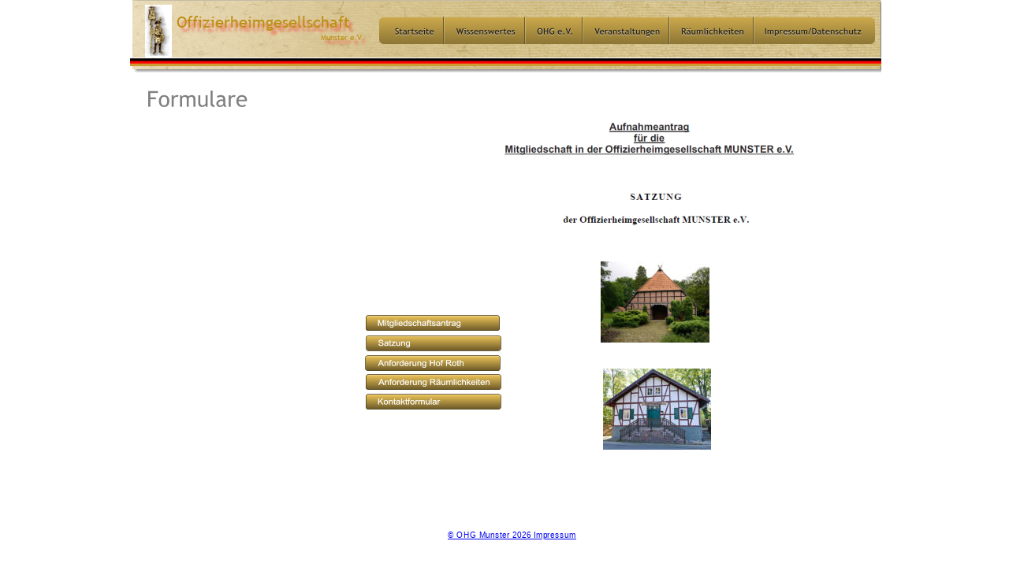

--- FILE ---
content_type: text/html
request_url: http://ohg-munster.de/ohg%20-%20formulare.htm
body_size: 2776
content:
<!DOCTYPE html>
<html lang="de">
<head>
 <meta charset="utf-8">
 <meta http-equiv="X-UA-Compatible" content="IE=EDGE">
 <meta name="Generator" content="Xara HTML filter v.10.0.8.5">
 <meta name="XAR Files" content="index_htm_files/xr_files.txt">
 <title>Formulare</title>
 <meta name="viewport" content="width=device-width, initial-scale=1">
 <link rel="preload" href="index_htm_files/xr_fonts.css?15702" as="style" onload="this.onload = null; this.rel = 'stylesheet'">
 <script>if(navigator.userAgent.indexOf('Android')!=-1){ document.write('<link rel="stylesheet" href="index_htm_files/xr_fontsrep.css?15702">');}</script> 
 <script>document.documentElement.className="xr_bgh10";</script>
 <link rel="stylesheet" href="index_htm_files/xr_main.css?15702">
 <link rel="preload" href="index_htm_files/custom_styles.css?15702" as="style" onload="this.onload = null; this.rel = 'stylesheet'">
 <link rel="preload" href="index_htm_files/xr_text.css?15702" as="style" onload="this.onload = null; this.rel = 'stylesheet'">
 <script src="index_htm_files/roe.js?15702"></script>
 <script async src="index_htm_files/replaceMobileFonts.js"></script>
 <style>
  #xr_xr {top:0px;}
 </style>
</head>
<body>
<div class="xr_ap" id="xr_xr" style="width: 955px; height: 700px; left:50%; margin-left: -478px; text-align: left; top:0px;">
 <script>var xr_xr=document.getElementById("xr_xr")</script>
<div id="xr_td" class="xr_td">
<div id="xr_xrc12" class="xr_ap xr_xri_ xr_xrc" style="width: 955px; height: 700px; overflow:hidden;">
 <img class="xr_ap" src="index_htm_files/13442.png" alt="" title="" style="left:457px;top:147px;width:415px;height:62px;"/>
 <img class="xr_ap" src="index_htm_files/13443.png" alt="" title="" style="left:499px;top:223px;width:333px;height:135px;"/>
<div class="xr_group">
 <img class="xr_ap" src="index_htm_files/12159.png" alt="" title="" style="left:1px;top:-6px;width:964px;height:103px;"/>
</div>
<div class="xr_group">
 <img class="xr_ap" src="index_htm_files/13393.png" alt="" title="" style="left:21px;top:6px;width:34px;height:67px;"/>
</div>
<div class="xr_group">
 <img class="xr_ap" src="index_htm_files/13394.png" alt="" title="" style="left:2px;top:73px;width:953px;height:11px;"/>
</div>
<div class="xr_group">
 <div class="xr_txt xr_s0" style="position: absolute; left:104px; top:683px; width:155px; height:10px;">
  <span class="xr_tc xr_s0" style="left: 293.46px; top: -9.56px; width: 171px;"><span class="xr_s0" style="width:155.48px;display:inline-block;transform-origin: 0% 0%;transform: scaleX(0.988);"><a href="impressum.htm" class="xr_atsh" onclick="return(xr_nn());" onmousemove="xr_mo(this,0)" >© OHG Munster 2026 Impressum</a></span></span>
 </div>
</div>
<div class="xr_group">
 <!--[if IE]>
 <img class="xr_ap" src="index_htm_files/8401.png" alt="Offizierheimgesellschaft  Munster e.V." title="" style="left:58px;top:10px;width:255px;height:57px;"/>
 <![endif]-->
 <!--[if !IE]>-->
 <div class="xr_txt xr_s1" style="position: absolute; left:61px; top:35px; width:239px; height:10px; text-shadow: 5px 5px 3px rgba(255,0,0,0.39);">
  <span class="xr_tl xr_s2" style="left: 0px; top: -22.53px;"><span class="xr_s3" style="">Offizierheimgesellschaft</span> </span>
  <span class="xr_tr xr_s4" style="left: 178.02px; top: 5.33px; width: 61px;">Munster e.V.</span>
 </div>
 <!--<![endif]-->
</div>
 <img class="xr_ap" src="index_htm_files/8452.png" alt="Formulare" title="" style="left:25px;top:115px;width:126px;height:21px;"/>
 <img class="xr_ap" src="index_htm_files/7469.jpg" alt="" title="" style="left:599px;top:332px;width:138px;height:103px;"/>
 <img class="xr_ap" id="photoreplaced" src="index_htm_files/9983.jpg" alt="" title="" style="left:602px;top:468px;width:137px;height:103px;"/>
 <a href="index_htm_files/OHG-Aufnahmeantrag_2019.pdf" target="_blank" rel="noopener" class="xr_atsh" onclick="return(xr_nn());">
  <img class="xr_ap" src="index_htm_files/8455.png" alt="Mitgliedschaftsantrag            Mitgliedschaftsantrag" title="" onmousemove="xr_mo(this,0,event)" style="left:300px;top:400px;width:172px;height:21px;"/>
  <img class="xr_ap xr_ro xr_ro0 xr_tt3" src="index_htm_files/8460.png" alt="Mitgliedschaftsantrag            Mitgliedschaftsantrag" title="" onmousemove="xr_mo(this,0)" style="left:300px;top:400px;width:172px;height:21px;"/>
 </a>
 <a href="index_htm_files/SATZUNG%20neu%20vom%2021.05.2014.pdf" target="_parent" class="xr_atsh" onclick="return(xr_nn());">
  <img class="xr_ap" src="index_htm_files/8456.png" alt="Satzung                                 Satzung" title="" onmousemove="xr_mo(this,0,event)" style="left:301px;top:425px;width:172px;height:21px;"/>
  <img class="xr_ap xr_ro xr_ro0 xr_tt3" src="index_htm_files/8461.png" alt="Satzung                                 Satzung" title="" onmousemove="xr_mo(this,0)" style="left:301px;top:425px;width:172px;height:21px;"/>
 </a>
 <a href="index_htm_files/Anforderung%20Hof%20Roth%202025.pdf" target="_blank" rel="noopener" class="xr_atsh" onclick="return(xr_nn());">
  <img class="xr_ap" src="index_htm_files/8457.png" alt="Anforderung Hof Roth           Anforderung Hof Roth" title="" onmousemove="xr_mo(this,0,event)" style="left:300px;top:451px;width:172px;height:21px;"/>
  <img class="xr_ap xr_ro xr_ro0 xr_tt3" src="index_htm_files/8462.png" alt="Anforderung Hof Roth           Anforderung Hof Roth" title="" onmousemove="xr_mo(this,0)" style="left:300px;top:451px;width:172px;height:21px;"/>
 </a>
 <a href="index_htm_files/Anforderung%20Kasino%202025.pdf" target="_blank" rel="noopener" class="xr_atsh" onclick="return(xr_nn());">
  <img class="xr_ap" src="index_htm_files/8458.png" alt="Anforderung Räumlichkeiten Anforderung Räumlichkeiten" title="" onmousemove="xr_mo(this,0,event)" style="left:301px;top:475px;width:172px;height:21px;"/>
  <img class="xr_ap xr_ro xr_ro0 xr_tt3" src="index_htm_files/8463.png" alt="Anforderung Räumlichkeiten Anforderung Räumlichkeiten" title="" onmousemove="xr_mo(this,0)" style="left:301px;top:475px;width:172px;height:21px;"/>
 </a>
 <a href="index_htm_files/Kontaktformular%202025.pdf" target="_blank" rel="noopener" class="xr_atsh" onclick="return(xr_nn());">
  <img class="xr_ap" src="index_htm_files/8459.png" alt="Kontaktformular                     Kontaktformular" title="" onmousemove="xr_mo(this,0,event)" style="left:300px;top:500px;width:173px;height:20px;"/>
  <img class="xr_ap xr_ro xr_ro0 xr_tt3" src="index_htm_files/8464.png" alt="Kontaktformular                     Kontaktformular" title="" onmousemove="xr_mo(this,0)" style="left:300px;top:500px;width:173px;height:20px;"/>
 </a>
 <div id="xr_xd0"></div>
</div>
<div class="xr_xpos" style="position:absolute; left: 318px; top: 21px; width:629px; height:35px;">
<div id="xr_nb49" class="xr_ar">
 <div class="xr_ar xr_nb0">
 <a href="index.htm" class="xr_atsh" onclick="return(xr_nn());">
  <img class="xr_ap" src="index_htm_files/8403.png" alt="Startseite Startseite" title="" onmousemove="xr_mo(this,0,event)" style="left:0px;top:0px;width:82px;height:35px;"/>
  <img class="xr_ap xr_ro xr_ro0 xr_tt3" src="index_htm_files/8418.png" alt="Startseite Startseite" title="" onmousemove="xr_mo(this,0)" style="left:0px;top:0px;width:82px;height:35px;"/>
 </a>
 </div>
 <div class="xr_ar xr_nb0">
 <a href="javascript:;" aria-haspopup="true" class="xr_atsh" onclick="return(xr_nn());">
  <img class="xr_ap" src="index_htm_files/8404.png" alt="Wissenswertes Wissenswertes" title="" style="left:81px;top:0px;width:104px;height:35px;"/>
  <img class="xr_ap xr_ro xr_ro0 xr_tt3" src="index_htm_files/8419.png" alt="Wissenswertes Wissenswertes" title="" onmousemove="xr_mo(this,0)" style="left:81px;top:0px;width:104px;height:35px;"/>
 </a>
  <div class="xr_nb2 xr_nb5 xr_smp81_-185" style="left:81px; top:35px; min-width:104px;">
  <ul class="xr_nb4">
   <li><a href="wissenswertes - grusswort.htm">Grußwort</a>
   </li>
   <li><div><div class="xr_nb6"></div></div>
   </li>
   <li><a href="wissenswertes - serviceteam.htm">Serviceteam</a>
   </li>
   <li><a href="wissenswertes - historie.htm">Historie</a>
   </li>
   <li><a href="wissenswertes - verhaltensregeln.htm">Verhaltensregeln</a>
   </li>
  </ul>
  </div>
 </div>
 <div class="xr_ar xr_nb0">
 <a href="javascript:;" aria-haspopup="true" class="xr_atsh" onclick="return(xr_nn());">
  <img class="xr_ap" src="index_htm_files/8405.png" alt="OHG e.V. OHG e.V." title="" style="left:183px;top:0px;width:75px;height:35px;"/>
  <img class="xr_ap xr_ro xr_ro0 xr_tt3" src="index_htm_files/8420.png" alt="OHG e.V. OHG e.V." title="" onmousemove="xr_mo(this,0)" style="left:183px;top:0px;width:75px;height:35px;"/>
 </a>
  <div class="xr_nb2 xr_nb5 xr_smp183_-258" style="left:183px; top:35px; min-width:75px;">
  <ul class="xr_nb4">
   <li><a href="ohg - vorstand.htm">Vorstand</a>
   </li>
   <li><a href="ohg - satzung.htm">Satzung</a>
   </li>
   <li><a href="ohg - heimordnung.htm">Heimordnung</a>
   </li>
   <li><a href="ohg - mitglied.htm">Mitgliedschaft</a>
   </li>
   <li><a href="ohg - formulare.htm">Formulare</a>
   </li>
  </ul>
  </div>
 </div>
 <div class="xr_ar xr_nb0">
 <a href="javascript:;" aria-haspopup="true" class="xr_atsh" onclick="return(xr_nn());">
  <img class="xr_ap" src="index_htm_files/8406.png" alt="Veranstaltungen Veranstaltungen" title="" style="left:256px;top:0px;width:113px;height:35px;"/>
  <img class="xr_ap xr_ro xr_ro0 xr_tt3" src="index_htm_files/8421.png" alt="Veranstaltungen Veranstaltungen" title="" onmousemove="xr_mo(this,0)" style="left:256px;top:0px;width:113px;height:35px;"/>
 </a>
  <div class="xr_nb2 xr_nb5 xr_smp256_-369" style="left:256px; top:35px; min-width:113px;">
  <ul class="xr_nb4">
   <li><a href="veranstaltungen 2024.htm" target="_blank" rel="noopener">Übersicht</a>
   </li>
   <li><a href="daemmerschoppen_gruen.htm" target="_blank" rel="noopener">Dämmerschoppen</a>
   </li>
   <li><a href="daemmerschoppen_gruen.htm" target="_blank" rel="noopener">Grünkohlwochen</a>
   </li>
   <li><a href="veranstaltungen fisch_ostern.htm">Fischwochen</a>
   </li>
   <li><a href="veranstaltungen fisch_ostern.htm" target="_blank" rel="noopener">Osterbrunch</a>
   </li>
   <li><a href="veranstaltungen jahres_offizier.htm" target="_blank" rel="noopener">Mitgliederversammlung</a>
   </li>
   <li><a href="veranstaltungen jahres_offizier.htm" target="_blank" rel="noopener">Begrüßung Offiziere</a>
   </li>
   <li><a href="veranstaltungen_spargel_bayer.htm" target="_blank" rel="noopener">Spargelwochen</a>
   </li>
   <li><a href="veranstaltungen_spargel_bayer.htm" target="_blank" rel="noopener">Bayrische Wochen</a>
   </li>
   <li><a href="veranstaltungen_gans_wild.htm" target="_blank" rel="noopener">Begrüßung Offiziere</a>
   </li>
   <li><a href="veranstaltungen_gans_wild.htm" target="_blank" rel="noopener">Wildwochen</a>
   </li>
   <li><a href="veranstaltungen advent.htm">Adventsbrunch</a>
   </li>
  </ul>
  </div>
 </div>
 <div class="xr_ar xr_nb0">
 <a href="javascript:;" aria-haspopup="true" class="xr_atsh" onclick="return(xr_nn());">
  <img class="xr_ap" src="index_htm_files/8407.png" alt="Räumlichkeiten Räumlichkeiten" title="" style="left:367px;top:0px;width:108px;height:35px;"/>
  <img class="xr_ap xr_ro xr_ro0 xr_tt3" src="index_htm_files/8422.png" alt="Räumlichkeiten Räumlichkeiten" title="" onmousemove="xr_mo(this,0)" style="left:367px;top:0px;width:108px;height:35px;"/>
 </a>
  <div class="xr_nb2 xr_nb5 xr_smp367_-475" style="left:367px; top:35px; min-width:108px;">
  <ul class="xr_nb4">
   <li><a href="gastronomie.htm" target="_blank" rel="noopener">Kasino im Überblick</a>
   </li>
   <li><a href="gastronomie roth.htm">Hof Roth</a>
   </li>
   <li><a href="gastronomie pulverschuppen.htm" target="_blank" rel="noopener">Pulverschuppen</a>
   </li>
   <li><a href="gastronomie  munsterzimmer.htm" target="_blank" rel="noopener">Munster-Zimmer</a>
   </li>
   <li><a href="gastronomie foyer.htm" target="_blank" rel="noopener">Foyer</a>
   </li>
   <li><a href="gastronomie saal.htm" target="_blank" rel="noopener">Saal</a>
   </li>
   <li><a href="gastronomie bar.htm">Bar</a>
   </li>
   <li><a href="gastronomie hannover.htm" target="_blank" rel="noopener">Hannoverzimmer</a>
   </li>
   <li><a href="gastronomie heidezimmer.htm" target="_blank" rel="noopener">Heidezimmer</a>
   </li>
   <li><a href="gastronomie kamin.htm" target="_blank" rel="noopener">Kaminzimmer</a>
   </li>
   <li><a href="gastronomie dragonerstube.htm" target="_blank" rel="noopener">Dragoner Stube</a>
   </li>
   <li><a href="gastronomie jagdzimmer.htm" target="_blank" rel="noopener">Jagdzimmer</a>
   </li>
   <li><a href="gastronomie reiter.htm" target="_blank" rel="noopener">Reiterzimmer</a>
   </li>
   <li><a href="gastronomie atrium.htm" target="_blank" rel="noopener">Atrium</a>
   </li>
  </ul>
  </div>
 </div>
 <div class="xr_ar xr_nb0">
 <a href="javascript:;" aria-haspopup="true" class="xr_atsh" onclick="return(xr_nn());">
  <img class="xr_ap" src="index_htm_files/8408.png" alt="Impressum/Datenschutz Impressum/Datenschutz" title="" style="left:473px;top:0px;width:156px;height:35px;"/>
  <img class="xr_ap xr_ro xr_ro0 xr_tt3" src="index_htm_files/8423.png" alt="Impressum/Datenschutz Impressum/Datenschutz" title="" onmousemove="xr_mo(this,0)" style="left:473px;top:0px;width:156px;height:35px;"/>
 </a>
  <div class="xr_nb2 xr_nb5 xr_smp473_-629" style="left:473px; top:35px; min-width:156px;">
  <ul class="xr_nb4">
   <li><a href="index_htm_files/Datenschutzerklaerung 20180911.pdf" target="_blank" rel="noopener">Datenschutzerklärung</a>
   </li>
   <li><a href="impressum.htm">Impressum</a>
   </li>
  </ul>
  </div>
 </div>
</div>
</div>
</div>
</div>
<!--[if lt IE 7]><script src="index_htm_files/png.js"></script><![endif]-->
<!--[if IE]><script>xr_aeh()</script><![endif]--><!--[if !IE]>--><script>xr_htm();repMobFonts();window.addEventListener('load', xr_aeh, false);</script><!--<![endif]-->
</body>
</html>

--- FILE ---
content_type: text/css
request_url: http://ohg-munster.de/index_htm_files/xr_fonts.css?15702
body_size: 189
content:
@font-face {font-family: 'Trebuchet MS';font-weight:normal;font-style:normal;src: url("xara_font_2.woff?15702") format("woff"), local('Trebuchet MS');}
@font-face {font-family: 'xr8_Trebuchet MS1';font-weight:bold;font-style:normal;src: url("xara_font_3.woff?15702") format("woff"), local('xr8_Trebuchet MS1');}
@font-face {font-family: 'xr8_Trebuchet MS1';font-weight:bold;font-style:normal;src: url("xara_font_4.woff?15702") format("woff"), local('xr8_Trebuchet MS1');}
@font-face {font-family: 'Verdana_xr';font-weight:normal;font-style:normal;src: url("xara_font_5.woff?15702") format("woff"), local('Verdana_xr');}


--- FILE ---
content_type: text/css
request_url: http://ohg-munster.de/index_htm_files/xr_text.css?15702
body_size: 465
content:
/* Text styles */
.xr_s0 {font-family:Arial;font-weight:normal;font-style:normal;font-size:10.56px;text-decoration:none;font-feature-settings:'kern','liga' 0,'clig' 0,'calt' 0,'titl' 0,'salt' 0,'swsh' 0,'cswh' 0;text-transform: none;color:#000000;background-color:Transparent;-webkit-text-stroke: 0px black;letter-spacing:0em;}
.xr_s1 {font-family:'Trebuchet MS';font-weight:normal;font-style:normal;font-size:21.33px;text-decoration:none;font-feature-settings:'kern' 0,'liga' 0,'clig' 0,'calt' 0,'titl' 0,'salt' 0,'swsh' 0,'cswh' 0;text-transform: none;color:#BD8F14;background-color:Transparent;-webkit-text-stroke: 0px black;letter-spacing:0em;}
.xr_s2 {font-family:'Trebuchet MS';font-weight:normal;font-style:normal;font-size:24px;text-decoration:none;font-feature-settings:'kern' 0,'liga' 0,'clig' 0,'calt' 0,'titl' 0,'salt' 0,'swsh' 0,'cswh' 0;text-transform: none;color:#BD8F14;background-color:Transparent;-webkit-text-stroke: 0px black;letter-spacing:0em;}
.xr_s3 {font-family:'Trebuchet MS';font-weight:normal;font-style:normal;font-size:20px;text-decoration:none;font-feature-settings:'kern' 0,'liga' 0,'clig' 0,'calt' 0,'titl' 0,'salt' 0,'swsh' 0,'cswh' 0;text-transform: none;color:#BD8F14;background-color:Transparent;-webkit-text-stroke: 0px black;letter-spacing:0em;}
.xr_s4 {font-family:'Trebuchet MS';font-weight:normal;font-style:normal;font-size:10px;text-decoration:none;font-feature-settings:'kern' 0,'liga' 0,'clig' 0,'calt' 0,'titl' 0,'salt' 0,'swsh' 0,'cswh' 0;text-transform: none;color:#BD8F14;background-color:Transparent;-webkit-text-stroke: 0px black;letter-spacing:0em;}
.xr_s5 {font-family:'xr8_Trebuchet MS1';font-weight:bold;font-style:normal;font-size:32px;text-decoration:none;font-feature-settings:'kern','liga' 0,'clig' 0,'calt' 0,'titl' 0,'salt' 0,'swsh' 0,'cswh' 0;text-transform: none;color:#4C4C4C;background-color:Transparent;-webkit-text-stroke: 0px black;letter-spacing:0em;}
.xr_s6 {font-size:21.33px;text-decoration:none;font-feature-settings:'kern','liga' 0,'clig' 0,'calt' 0,'titl' 0,'salt' 0,'swsh' 0,'cswh' 0;text-transform: none;color:#000000;background-color:Transparent;-webkit-text-stroke: 0px black;letter-spacing:0em;}
.xr_s7 {font-family:'Trebuchet MS';font-weight:normal;font-style:normal;font-size:18px;text-decoration:none;font-feature-settings:'kern','liga' 0,'clig' 0,'calt' 0,'titl' 0,'salt' 0,'swsh' 0,'cswh' 0;text-transform: none;color:#000000;background-color:Transparent;-webkit-text-stroke: 0px black;letter-spacing:0em;}
.xr_s8 {font-family:'Trebuchet MS';font-weight:normal;font-style:normal;font-size:14px;text-decoration:none;font-feature-settings:'kern','liga' 0,'clig' 0,'calt' 0,'titl' 0,'salt' 0,'swsh' 0,'cswh' 0;text-transform: none;color:#000000;background-color:Transparent;-webkit-text-stroke: 0px black;letter-spacing:0em;}
.xr_s9 {font-family:'Verdana_xr';font-weight:normal;font-style:normal;font-size:14px;text-decoration:none;font-feature-settings:'kern','liga' 0,'clig' 0,'calt' 0,'titl' 0,'salt' 0,'swsh' 0,'cswh' 0;text-transform: none;color:#000000;background-color:Transparent;-webkit-text-stroke: 0px black;letter-spacing:0em;}
.xr_s10 {font-family:'Trebuchet MS';font-weight:normal;font-style:normal;font-size:21.33px;text-decoration:none;font-feature-settings:'kern','liga' 0,'clig' 0,'calt' 0,'titl' 0,'salt' 0,'swsh' 0,'cswh' 0;text-transform: none;color:#000000;background-color:Transparent;-webkit-text-stroke: 0px black;letter-spacing:0em;}
.xr_s11 {font-family:'xr8_Trebuchet MS1';font-weight:bold;font-style:normal;font-size:18px;text-decoration:none;font-feature-settings:'kern','liga' 0,'clig' 0,'calt' 0,'titl' 0,'salt' 0,'swsh' 0,'cswh' 0;text-transform: none;color:#000000;background-color:Transparent;-webkit-text-stroke: 0px black;letter-spacing:0em;}
.xr_s12 {font-family:'xr8_Trebuchet MS1';font-weight:bold;font-style:normal;font-size:16px;text-decoration:none;font-feature-settings:'kern','liga' 0,'clig' 0,'calt' 0,'titl' 0,'salt' 0,'swsh' 0,'cswh' 0;text-transform: none;color:#000000;background-color:Transparent;-webkit-text-stroke: 0px black;letter-spacing:0em;}
.xr_s13 {font-family:'xr8_Trebuchet MS1';font-weight:bold;font-style:normal;font-size:14px;text-decoration:none;font-feature-settings:'kern','liga' 0,'clig' 0,'calt' 0,'titl' 0,'salt' 0,'swsh' 0,'cswh' 0;text-transform: none;color:#000000;background-color:Transparent;-webkit-text-stroke: 0px black;letter-spacing:0em;}
.xr_s14 {font-family:'xr8_Trebuchet MS1';font-weight:bold;font-style:normal;font-size:14px;text-decoration:none;font-feature-settings:'kern','liga' 0,'clig' 0,'calt' 0,'titl' 0,'salt' 0,'swsh' 0,'cswh' 0;text-transform: none;color:#000000;background-color:Transparent;-webkit-text-stroke: 0px black;letter-spacing:0em;}
.xr_s15 {font-family:'Trebuchet MS';font-weight:normal;font-style:normal;font-size:21.33px;text-decoration:none;font-feature-settings:'kern','liga' 0,'clig' 0,'calt' 0,'titl' 0,'salt' 0,'swsh' 0,'cswh' 0;text-transform: none;background-color:Transparent;-webkit-text-stroke: 0px black;letter-spacing:0em;}
.xr_s16 {font-family:'Trebuchet MS';font-weight:normal;font-style:normal;font-size:13.29px;text-decoration:none;font-feature-settings:'kern','liga' 0,'clig' 0,'calt' 0,'titl' 0,'salt' 0,'swsh' 0,'cswh' 0;text-transform: none;background-color:Transparent;-webkit-text-stroke: 0px black;letter-spacing:0em;}
.xr_s17 {font-family:'Trebuchet MS';font-weight:normal;font-style:normal;font-size:13.29px;text-decoration:none;font-feature-settings:'kern','liga' 0,'clig' 0,'calt' 0,'titl' 0,'salt' 0,'swsh' 0,'cswh' 0;text-transform: none;color:#000000;background-color:Transparent;-webkit-text-stroke: 0px black;letter-spacing:0em;}
.xr_s18 {font-family:'xr8_Trebuchet MS1';font-weight:bold;font-style:normal;font-size:13.29px;text-decoration:none;font-feature-settings:'kern','liga' 0,'clig' 0,'calt' 0,'titl' 0,'salt' 0,'swsh' 0,'cswh' 0;text-transform: none;color:#000000;background-color:Transparent;-webkit-text-stroke: 0px black;letter-spacing:0em;}
.xr_s19 {font-family:'xr8_Trebuchet MS1';font-weight:bold;font-style:normal;font-size:13px;text-decoration:none;font-feature-settings:'kern','liga' 0,'clig' 0,'calt' 0,'titl' 0,'salt' 0,'swsh' 0,'cswh' 0;text-transform: none;color:#000000;background-color:Transparent;-webkit-text-stroke: 0px black;letter-spacing:0em;}
.xr_s20 {font-family:'Trebuchet MS';font-weight:normal;font-style:normal;font-size:13px;text-decoration:none;font-feature-settings:'kern','liga' 0,'clig' 0,'calt' 0,'titl' 0,'salt' 0,'swsh' 0,'cswh' 0;text-transform: none;color:#000000;background-color:Transparent;-webkit-text-stroke: 0px black;letter-spacing:0em;}


--- FILE ---
content_type: text/css
request_url: http://ohg-munster.de/index_htm_files/xr_main.css?15702
body_size: 2658
content:
/* Site settings */
body {background-color:#ffffff;margin:0px;font-family:Arial,sans-serif;font-size:13px;font-weight:normal;font-style:normal;text-decoration:none;text-rendering:optimizeLegibility;font-feature-settings:'kern', 'liga' 0, 'clig' 0, 'calt' 0;color:#000000;letter-spacing:0em;-webkit-print-color-adjust:exact;}
a {text-decoration:underline;}
a:link {color:#0000EE; cursor:pointer;}
a:visited {color:#561A8B;}
a:hover {color:#0000EE;}
a * {color:#0000EE;text-decoration:underline;}
sup {font-size:0.5em; vertical-align: 0.66em;}
sub {font-size:0.5em; vertical-align: -0.1em;}
.xr_tl {position: absolute; white-space: pre; unicode-bidi:bidi-override;}
.xr_tr {position: absolute; white-space: pre; unicode-bidi:bidi-override; text-align:right;}
.xr_tc {position: absolute; white-space: pre; unicode-bidi:bidi-override; text-align:center;}
.xr_tj {position: absolute; unicode-bidi:bidi-override; text-align:justify;}
.xr_tb {position: absolute; unicode-bidi:bidi-override;}
.xr_e1 {display: inline-block; border:none; white-space:normal;}
.xr_e2 {position: absolute; display: block; border:none;}
.xr_ap {position: absolute; border:none; pointer-events:visible;}
.xr_apq {position: absolute; border:none; pointer-events:none;}
.xr_noreset {pointer-events:visible;}
.xr_ar {position: absolute; display:block; pointer-events:visible;}
.xr_strb {z-index: 1;}
.xr_strb .mxs-arrow, .xr_strb .mxs-navigation {visibility: hidden;}
.xr_strf {z-index: 3;}
.xr_xrc, .xr_xri_, .xr_sxri, .xr_xpos {z-index: 2;}
.xr_ro, .xr_rd, .xr_rs {z-index: 3;}
.xr_tu {unicode-bidi:bidi-override;margin-top:0px;margin-bottom:0px;}
.xr_pgh {cursor:pointer;}
.xr_pgh1 {opacity: 0;}
.xr_pgh0 {opacity: 1;}
.xr_pgh:hover .xr_pgh1 {opacity: 1 !important;}
.xr_pgh:hover .xr_pgh0 {opacity: 0 !important;}

.xr_tt0 {transition: all 0s;}
.xr_tt1 {transition: all 0.1s; transition-timing-function: ease-in;}
.xr_tt2 {transition: all 0.25s; transition-timing-function: ease-in;}
.xr_tt3 {transition: all 0.5s; transition-timing-function: ease-in;}
.xr_tt4 {transition: all 1s; transition-timing-function: ease-in;}
.xr_tt5 {transition: all 2s; transition-timing-function: ease-in;}
a:hover .xr_ro, a:active .xr_rd, .xr_nb0:hover .xr_ro{visibility:visible;opacity: 1;transform: none;}

a:active .xr_ro {opacity:0;}
.xr_ro, .xr_rd {visibility:hidden;opacity:0;}
.xr_ro0, .xr_rd0, a:active .xr_ro0 {opacity:0;}
.xr_ro1, .xr_rd1, a:active .xr_ro1 {transform:translate3d(0,-20%,0);}
.xr_ro2, .xr_rd2, a:active .xr_ro2 {transform:translate3d(20%,0,0);}
.xr_ro3, .xr_rd3, a:active .xr_ro3 {transform-origin:top; transform:scale3d(1,0.3,1);}
.xr_ro4, .xr_rd4, a:active .xr_ro4 {transform-origin:left; transform:scale3d(0.3,1,1);}
.xr_ro5, .xr_rd5, a:active .xr_ro5 {transform:rotate3d(1,0,0,180deg); -ms-transform: rotateX(180deg);}
.xr_ro6, .xr_rd6, a:active .xr_ro6 {transform:rotate3d(0,1,0,180deg); -ms-transform: rotateY(180deg);}
.xr_ro7, .xr_rd7, a:active .xr_ro7 {transform:rotate3d(0,0,1,180deg);}
.xr_ro8, .xr_rd8, a:active .xr_ro8 {transform:scale3d(0.3,0.3,1);}
.xr_ro9, .xr_rd9, a:active .xr_ro9 {transform:skew(-30deg,0) translate3d(10%,0,0);}
.xr_ro10, .xr_rd10, a:active .xr_ro10 {transform-origin:50% 500%; transform:rotate3d(0,0,1,10deg);}
.xr_ro11, .xr_rd11, a:active .xr_ro11 {transform:translate3d(0,-50%,0) scale3d(0.3,0.3,1);}
.xr_ro12, .xr_rd12, a:active .xr_ro12 {transform:translate3d(0,20%,0);}
.xr_ro13, .xr_rd13, a:active .xr_ro13 {transform:translate3d(-20%,0,0);}
.xr_stickie {z-index: 90;}
.xr_nb0 {touch-action: none;}
.xr_nb0:hover > .xr_nb2, .xr_nb1:hover > .xr_nb2 {visibility: visible; opacity: 1 !important; transform: none !important;}
.xr_nb2 {white-space: nowrap; padding:0px; margin:0px; visibility: hidden; position: absolute; z-index:101;}
.xr_nb2 li {display:block;}
.xr_nb2 li a {display:block; text-decoration:none;}
.xr_nb4 {display:block; padding:0px; margin:0px;}
.xr_nb6 {width:100%; height:2px;}
.xr_nb1 {position: relative;}
.xr_nb1:after {content: ''; position: absolute; top: 50%; right: .5em; height: 0px; width: 0px; border: 5px solid transparent; margin-top: -5px; margin-right: -3px; border-color: transparent; border-left-color: inherit;}
.xr_apb {display:block; position:absolute;}
.xr_c_Text {color:#000000;}
.xr_c_Light_Text {color:#FFFFFF;}
.xr_c_Theme_Color_1 {color:#8D7535;}
.xr_c_Theme_Color_2 {color:#5A4815;}
.xr_c_Theme_Color_3 {color:#F5F5F1;}
.xr_c_Panel_Color {color:#ECE7D1;}
.xr_c_Theme_Color_2_a {color:#489CD6;}
.xr_c_Theme_Color_3_a {color:#DF9E1F;}
.xr_c_Theme_Color_1_a {color:#2FA4E7;}
.xr_c_Contrasting_Text {color:#FFFFFF;}
.xr_c_T1_Darker {color:#175273;}
.xr_c_T1_Dark {color:#2487BF;}
#xr_nb5 {font-family:Arial; font-size:10px;}
#xr_nb5 li:hover > a {background-color:#8D7535; color:#FFFFFF;}
#xr_nb5 li a {color:#FFFFFF; background-color:#A67218; padding:2px; padding-right:20px;}
#xr_nb5 li > div {background-color:#A67218; padding:2px;}
#xr_nb5 .xr_nb6 {background-color:#FFFFFF;}
#xr_nb5 li {border-color:#FFFFFF;}
#xr_nb5 li:hover {border-color:#FFFFFF;}
#xr_nb5 ul {border: solid 0px #CCAA6F; background-color:#A67218;}
#xr_nb5 .xr_nb2 {transition: visibility 300ms;}
#xr_nb7 {font-family:Arial; font-size:11px;}
#xr_nb7 li:hover > a {background-color:#666666; color:#FFFFFF;}
#xr_nb7 li a {color:#000000; background-color:#B2B2B2; padding:2px; padding-right:20px;}
#xr_nb7 li > div {background-color:#B2B2B2; padding:2px;}
#xr_nb7 .xr_nb6 {background-color:#000000;}
#xr_nb7 li {border-color:#000000;}
#xr_nb7 li:hover {border-color:#FFFFFF;}
#xr_nb7 ul {border: solid 0px #000000; background-color:#B2B2B2;}
#xr_nb7 .xr_nb2 {transition: visibility 300ms;}
#xr_nb13 {font-family:Arial; font-size:10px;}
#xr_nb13 li:hover > a {background-color:#8D7535; color:#FFFFFF;}
#xr_nb13 li a {color:#FFFFFF; background-color:#A67218; padding:2px; padding-right:20px;}
#xr_nb13 li > div {background-color:#A67218; padding:2px;}
#xr_nb13 .xr_nb6 {background-color:#FFFFFF;}
#xr_nb13 li {border-color:#FFFFFF;}
#xr_nb13 li:hover {border-color:#FFFFFF;}
#xr_nb13 ul {border: solid 0px #CCAA6F; background-color:#A67218;}
#xr_nb13 .xr_nb2 {transition: visibility 300ms;}
#xr_nb17 {font-family:Arial; font-size:10px;}
#xr_nb17 li:hover > a {background-color:#8D7535; color:#FFFFFF;}
#xr_nb17 li a {color:#FFFFFF; background-color:#A67218; padding:2px; padding-right:20px;}
#xr_nb17 li > div {background-color:#A67218; padding:2px;}
#xr_nb17 .xr_nb6 {background-color:#FFFFFF;}
#xr_nb17 li {border-color:#FFFFFF;}
#xr_nb17 li:hover {border-color:#FFFFFF;}
#xr_nb17 ul {border: solid 0px #CCAA6F; background-color:#A67218;}
#xr_nb17 .xr_nb2 {transition: visibility 300ms;}
#xr_nb21 {font-family:Arial; font-size:10px;}
#xr_nb21 li:hover > a {background-color:#8D7535; color:#FFFFFF;}
#xr_nb21 li a {color:#FFFFFF; background-color:#A67218; padding:2px; padding-right:20px;}
#xr_nb21 li > div {background-color:#A67218; padding:2px;}
#xr_nb21 .xr_nb6 {background-color:#FFFFFF;}
#xr_nb21 li {border-color:#FFFFFF;}
#xr_nb21 li:hover {border-color:#FFFFFF;}
#xr_nb21 ul {border: solid 0px #CCAA6F; background-color:#A67218;}
#xr_nb21 .xr_nb2 {transition: visibility 300ms;}
#xr_nb25 {font-family:Arial; font-size:10px;}
#xr_nb25 li:hover > a {background-color:#8D7535; color:#FFFFFF;}
#xr_nb25 li a {color:#FFFFFF; background-color:#A67218; padding:2px; padding-right:20px;}
#xr_nb25 li > div {background-color:#A67218; padding:2px;}
#xr_nb25 .xr_nb6 {background-color:#FFFFFF;}
#xr_nb25 li {border-color:#FFFFFF;}
#xr_nb25 li:hover {border-color:#FFFFFF;}
#xr_nb25 ul {border: solid 0px #CCAA6F; background-color:#A67218;}
#xr_nb25 .xr_nb2 {transition: visibility 300ms;}
#xr_nb29 {font-family:Arial; font-size:10px;}
#xr_nb29 li:hover > a {background-color:#8D7535; color:#FFFFFF;}
#xr_nb29 li a {color:#FFFFFF; background-color:#A67218; padding:2px; padding-right:20px;}
#xr_nb29 li > div {background-color:#A67218; padding:2px;}
#xr_nb29 .xr_nb6 {background-color:#FFFFFF;}
#xr_nb29 li {border-color:#FFFFFF;}
#xr_nb29 li:hover {border-color:#FFFFFF;}
#xr_nb29 ul {border: solid 0px #CCAA6F; background-color:#A67218;}
#xr_nb29 .xr_nb2 {transition: visibility 300ms;}
#xr_nb33 {font-family:Arial; font-size:10px;}
#xr_nb33 li:hover > a {background-color:#8D7535; color:#FFFFFF;}
#xr_nb33 li a {color:#FFFFFF; background-color:#A67218; padding:2px; padding-right:20px;}
#xr_nb33 li > div {background-color:#A67218; padding:2px;}
#xr_nb33 .xr_nb6 {background-color:#FFFFFF;}
#xr_nb33 li {border-color:#FFFFFF;}
#xr_nb33 li:hover {border-color:#FFFFFF;}
#xr_nb33 ul {border: solid 0px #CCAA6F; background-color:#A67218;}
#xr_nb33 .xr_nb2 {transition: visibility 300ms;}
#xr_nb37 {font-family:Arial; font-size:10px;}
#xr_nb37 li:hover > a {background-color:#8D7535; color:#FFFFFF;}
#xr_nb37 li a {color:#FFFFFF; background-color:#A67218; padding:2px; padding-right:20px;}
#xr_nb37 li > div {background-color:#A67218; padding:2px;}
#xr_nb37 .xr_nb6 {background-color:#FFFFFF;}
#xr_nb37 li {border-color:#FFFFFF;}
#xr_nb37 li:hover {border-color:#FFFFFF;}
#xr_nb37 ul {border: solid 0px #CCAA6F; background-color:#A67218;}
#xr_nb37 .xr_nb2 {transition: visibility 300ms;}
#xr_nb41 {font-family:Arial; font-size:10px;}
#xr_nb41 li:hover > a {background-color:#8D7535; color:#FFFFFF;}
#xr_nb41 li a {color:#FFFFFF; background-color:#A67218; padding:2px; padding-right:20px;}
#xr_nb41 li > div {background-color:#A67218; padding:2px;}
#xr_nb41 .xr_nb6 {background-color:#FFFFFF;}
#xr_nb41 li {border-color:#FFFFFF;}
#xr_nb41 li:hover {border-color:#FFFFFF;}
#xr_nb41 ul {border: solid 0px #CCAA6F; background-color:#A67218;}
#xr_nb41 .xr_nb2 {transition: visibility 300ms;}
#xr_nb45 {font-family:Arial; font-size:10px;}
#xr_nb45 li:hover > a {background-color:#8D7535; color:#FFFFFF;}
#xr_nb45 li a {color:#FFFFFF; background-color:#A67218; padding:2px; padding-right:20px;}
#xr_nb45 li > div {background-color:#A67218; padding:2px;}
#xr_nb45 .xr_nb6 {background-color:#FFFFFF;}
#xr_nb45 li {border-color:#FFFFFF;}
#xr_nb45 li:hover {border-color:#FFFFFF;}
#xr_nb45 ul {border: solid 0px #CCAA6F; background-color:#A67218;}
#xr_nb45 .xr_nb2 {transition: visibility 300ms;}
#xr_nb49 {font-family:Arial; font-size:10px;}
#xr_nb49 li:hover > a {background-color:#8D7535; color:#FFFFFF;}
#xr_nb49 li a {color:#FFFFFF; background-color:#A67218; padding:2px; padding-right:20px;}
#xr_nb49 li > div {background-color:#A67218; padding:2px;}
#xr_nb49 .xr_nb6 {background-color:#FFFFFF;}
#xr_nb49 li {border-color:#FFFFFF;}
#xr_nb49 li:hover {border-color:#FFFFFF;}
#xr_nb49 ul {border: solid 0px #CCAA6F; background-color:#A67218;}
#xr_nb49 .xr_nb2 {transition: visibility 300ms;}
#xr_nb53 {font-family:Arial; font-size:10px;}
#xr_nb53 li:hover > a {background-color:#8D7535; color:#FFFFFF;}
#xr_nb53 li a {color:#FFFFFF; background-color:#A67218; padding:2px; padding-right:20px;}
#xr_nb53 li > div {background-color:#A67218; padding:2px;}
#xr_nb53 .xr_nb6 {background-color:#FFFFFF;}
#xr_nb53 li {border-color:#FFFFFF;}
#xr_nb53 li:hover {border-color:#FFFFFF;}
#xr_nb53 ul {border: solid 0px #CCAA6F; background-color:#A67218;}
#xr_nb53 .xr_nb2 {transition: visibility 300ms;}
#xr_nb57 {font-family:Arial; font-size:10px;}
#xr_nb57 li:hover > a {background-color:#8D7535; color:#FFFFFF;}
#xr_nb57 li a {color:#FFFFFF; background-color:#A67218; padding:2px; padding-right:20px;}
#xr_nb57 li > div {background-color:#A67218; padding:2px;}
#xr_nb57 .xr_nb6 {background-color:#FFFFFF;}
#xr_nb57 li {border-color:#FFFFFF;}
#xr_nb57 li:hover {border-color:#FFFFFF;}
#xr_nb57 ul {border: solid 0px #CCAA6F; background-color:#A67218;}
#xr_nb57 .xr_nb2 {transition: visibility 300ms;}
#xr_nb61 {font-family:Arial; font-size:10px;}
#xr_nb61 li:hover > a {background-color:#8D7535; color:#FFFFFF;}
#xr_nb61 li a {color:#FFFFFF; background-color:#A67218; padding:2px; padding-right:20px;}
#xr_nb61 li > div {background-color:#A67218; padding:2px;}
#xr_nb61 .xr_nb6 {background-color:#FFFFFF;}
#xr_nb61 li {border-color:#FFFFFF;}
#xr_nb61 li:hover {border-color:#FFFFFF;}
#xr_nb61 ul {border: solid 0px #CCAA6F; background-color:#A67218;}
#xr_nb61 .xr_nb2 {transition: visibility 300ms;}
#xr_nb65 {font-family:Arial; font-size:10px;}
#xr_nb65 li:hover > a {background-color:#8D7535; color:#FFFFFF;}
#xr_nb65 li a {color:#FFFFFF; background-color:#A67218; padding:2px; padding-right:20px;}
#xr_nb65 li > div {background-color:#A67218; padding:2px;}
#xr_nb65 .xr_nb6 {background-color:#FFFFFF;}
#xr_nb65 li {border-color:#FFFFFF;}
#xr_nb65 li:hover {border-color:#FFFFFF;}
#xr_nb65 ul {border: solid 0px #CCAA6F; background-color:#A67218;}
#xr_nb65 .xr_nb2 {transition: visibility 300ms;}
#xr_nb69 {font-family:Arial; font-size:10px;}
#xr_nb69 li:hover > a {background-color:#8D7535; color:#FFFFFF;}
#xr_nb69 li a {color:#FFFFFF; background-color:#A67218; padding:2px; padding-right:20px;}
#xr_nb69 li > div {background-color:#A67218; padding:2px;}
#xr_nb69 .xr_nb6 {background-color:#FFFFFF;}
#xr_nb69 li {border-color:#FFFFFF;}
#xr_nb69 li:hover {border-color:#FFFFFF;}
#xr_nb69 ul {border: solid 0px #CCAA6F; background-color:#A67218;}
#xr_nb69 .xr_nb2 {transition: visibility 300ms;}
#xr_nb73 {font-family:Arial; font-size:10px;}
#xr_nb73 li:hover > a {background-color:#8D7535; color:#FFFFFF;}
#xr_nb73 li a {color:#FFFFFF; background-color:#A67218; padding:2px; padding-right:20px;}
#xr_nb73 li > div {background-color:#A67218; padding:2px;}
#xr_nb73 .xr_nb6 {background-color:#FFFFFF;}
#xr_nb73 li {border-color:#FFFFFF;}
#xr_nb73 li:hover {border-color:#FFFFFF;}
#xr_nb73 ul {border: solid 0px #CCAA6F; background-color:#A67218;}
#xr_nb73 .xr_nb2 {transition: visibility 300ms;}
#xr_nb77 {font-family:Arial; font-size:10px;}
#xr_nb77 li:hover > a {background-color:#8D7535; color:#FFFFFF;}
#xr_nb77 li a {color:#FFFFFF; background-color:#A67218; padding:2px; padding-right:20px;}
#xr_nb77 li > div {background-color:#A67218; padding:2px;}
#xr_nb77 .xr_nb6 {background-color:#FFFFFF;}
#xr_nb77 li {border-color:#FFFFFF;}
#xr_nb77 li:hover {border-color:#FFFFFF;}
#xr_nb77 ul {border: solid 0px #CCAA6F; background-color:#A67218;}
#xr_nb77 .xr_nb2 {transition: visibility 300ms;}
#xr_nb81 {font-family:Arial; font-size:10px;}
#xr_nb81 li:hover > a {background-color:#8D7535; color:#FFFFFF;}
#xr_nb81 li a {color:#FFFFFF; background-color:#A67218; padding:2px; padding-right:20px;}
#xr_nb81 li > div {background-color:#A67218; padding:2px;}
#xr_nb81 .xr_nb6 {background-color:#FFFFFF;}
#xr_nb81 li {border-color:#FFFFFF;}
#xr_nb81 li:hover {border-color:#FFFFFF;}
#xr_nb81 ul {border: solid 0px #CCAA6F; background-color:#A67218;}
#xr_nb81 .xr_nb2 {transition: visibility 300ms;}
#xr_nb85 {font-family:Arial; font-size:10px;}
#xr_nb85 li:hover > a {background-color:#8D7535; color:#FFFFFF;}
#xr_nb85 li a {color:#FFFFFF; background-color:#A67218; padding:2px; padding-right:20px;}
#xr_nb85 li > div {background-color:#A67218; padding:2px;}
#xr_nb85 .xr_nb6 {background-color:#FFFFFF;}
#xr_nb85 li {border-color:#FFFFFF;}
#xr_nb85 li:hover {border-color:#FFFFFF;}
#xr_nb85 ul {border: solid 0px #CCAA6F; background-color:#A67218;}
#xr_nb85 .xr_nb2 {transition: visibility 300ms;}
#xr_nb89 {font-family:Arial; font-size:10px;}
#xr_nb89 li:hover > a {background-color:#8D7535; color:#FFFFFF;}
#xr_nb89 li a {color:#FFFFFF; background-color:#A67218; padding:2px; padding-right:20px;}
#xr_nb89 li > div {background-color:#A67218; padding:2px;}
#xr_nb89 .xr_nb6 {background-color:#FFFFFF;}
#xr_nb89 li {border-color:#FFFFFF;}
#xr_nb89 li:hover {border-color:#FFFFFF;}
#xr_nb89 ul {border: solid 0px #CCAA6F; background-color:#A67218;}
#xr_nb89 .xr_nb2 {transition: visibility 300ms;}
#xr_nb93 {font-family:Arial; font-size:10px;}
#xr_nb93 li:hover > a {background-color:#8D7535; color:#FFFFFF;}
#xr_nb93 li a {color:#FFFFFF; background-color:#A67218; padding:2px; padding-right:20px;}
#xr_nb93 li > div {background-color:#A67218; padding:2px;}
#xr_nb93 .xr_nb6 {background-color:#FFFFFF;}
#xr_nb93 li {border-color:#FFFFFF;}
#xr_nb93 li:hover {border-color:#FFFFFF;}
#xr_nb93 ul {border: solid 0px #CCAA6F; background-color:#A67218;}
#xr_nb93 .xr_nb2 {transition: visibility 300ms;}
#xr_nb97 {font-family:Arial; font-size:10px;}
#xr_nb97 li:hover > a {background-color:#8D7535; color:#FFFFFF;}
#xr_nb97 li a {color:#FFFFFF; background-color:#A67218; padding:2px; padding-right:20px;}
#xr_nb97 li > div {background-color:#A67218; padding:2px;}
#xr_nb97 .xr_nb6 {background-color:#FFFFFF;}
#xr_nb97 li {border-color:#FFFFFF;}
#xr_nb97 li:hover {border-color:#FFFFFF;}
#xr_nb97 ul {border: solid 0px #CCAA6F; background-color:#A67218;}
#xr_nb97 .xr_nb2 {transition: visibility 300ms;}
#xr_nb101 {font-family:Arial; font-size:10px;}
#xr_nb101 li:hover > a {background-color:#8D7535; color:#FFFFFF;}
#xr_nb101 li a {color:#FFFFFF; background-color:#A67218; padding:2px; padding-right:20px;}
#xr_nb101 li > div {background-color:#A67218; padding:2px;}
#xr_nb101 .xr_nb6 {background-color:#FFFFFF;}
#xr_nb101 li {border-color:#FFFFFF;}
#xr_nb101 li:hover {border-color:#FFFFFF;}
#xr_nb101 ul {border: solid 0px #CCAA6F; background-color:#A67218;}
#xr_nb101 .xr_nb2 {transition: visibility 300ms;}
#xr_nb105 {font-family:Arial; font-size:10px;}
#xr_nb105 li:hover > a {background-color:#8D7535; color:#FFFFFF;}
#xr_nb105 li a {color:#FFFFFF; background-color:#A67218; padding:2px; padding-right:20px;}
#xr_nb105 li > div {background-color:#A67218; padding:2px;}
#xr_nb105 .xr_nb6 {background-color:#FFFFFF;}
#xr_nb105 li {border-color:#FFFFFF;}
#xr_nb105 li:hover {border-color:#FFFFFF;}
#xr_nb105 ul {border: solid 0px #CCAA6F; background-color:#A67218;}
#xr_nb105 .xr_nb2 {transition: visibility 300ms;}
#xr_nb109 {font-family:Arial; font-size:10px;}
#xr_nb109 li:hover > a {background-color:#8D7535; color:#FFFFFF;}
#xr_nb109 li a {color:#FFFFFF; background-color:#A67218; padding:2px; padding-right:20px;}
#xr_nb109 li > div {background-color:#A67218; padding:2px;}
#xr_nb109 .xr_nb6 {background-color:#FFFFFF;}
#xr_nb109 li {border-color:#FFFFFF;}
#xr_nb109 li:hover {border-color:#FFFFFF;}
#xr_nb109 ul {border: solid 0px #CCAA6F; background-color:#A67218;}
#xr_nb109 .xr_nb2 {transition: visibility 300ms;}
#xr_nb113 {font-family:Arial; font-size:10px;}
#xr_nb113 li:hover > a {background-color:#8D7535; color:#FFFFFF;}
#xr_nb113 li a {color:#FFFFFF; background-color:#A67218; padding:2px; padding-right:20px;}
#xr_nb113 li > div {background-color:#A67218; padding:2px;}
#xr_nb113 .xr_nb6 {background-color:#FFFFFF;}
#xr_nb113 li {border-color:#FFFFFF;}
#xr_nb113 li:hover {border-color:#FFFFFF;}
#xr_nb113 ul {border: solid 0px #CCAA6F; background-color:#A67218;}
#xr_nb113 .xr_nb2 {transition: visibility 300ms;}
#xr_nb117 {font-family:Arial; font-size:10px;}
#xr_nb117 li:hover > a {background-color:#8D7535; color:#FFFFFF;}
#xr_nb117 li a {color:#FFFFFF; background-color:#A67218; padding:2px; padding-right:20px;}
#xr_nb117 li > div {background-color:#A67218; padding:2px;}
#xr_nb117 .xr_nb6 {background-color:#FFFFFF;}
#xr_nb117 li {border-color:#FFFFFF;}
#xr_nb117 li:hover {border-color:#FFFFFF;}
#xr_nb117 ul {border: solid 0px #CCAA6F; background-color:#A67218;}
#xr_nb117 .xr_nb2 {transition: visibility 300ms;}
#xr_nb121 {font-family:Arial; font-size:10px;}
#xr_nb121 li:hover > a {background-color:#8D7535; color:#FFFFFF;}
#xr_nb121 li a {color:#FFFFFF; background-color:#A67218; padding:2px; padding-right:20px;}
#xr_nb121 li > div {background-color:#A67218; padding:2px;}
#xr_nb121 .xr_nb6 {background-color:#FFFFFF;}
#xr_nb121 li {border-color:#FFFFFF;}
#xr_nb121 li:hover {border-color:#FFFFFF;}
#xr_nb121 ul {border: solid 0px #CCAA6F; background-color:#A67218;}
#xr_nb121 .xr_nb2 {transition: visibility 300ms;}
#xr_nb125 {font-family:Arial; font-size:10px;}
#xr_nb125 li:hover > a {background-color:#8D7535; color:#FFFFFF;}
#xr_nb125 li a {color:#FFFFFF; background-color:#A67218; padding:2px; padding-right:20px;}
#xr_nb125 li > div {background-color:#A67218; padding:2px;}
#xr_nb125 .xr_nb6 {background-color:#FFFFFF;}
#xr_nb125 li {border-color:#FFFFFF;}
#xr_nb125 li:hover {border-color:#FFFFFF;}
#xr_nb125 ul {border: solid 0px #CCAA6F; background-color:#A67218;}
#xr_nb125 .xr_nb2 {transition: visibility 300ms;}
#xr_nb127 {font-family:Arial; font-size:11px;}
#xr_nb127 li:hover > a {background-color:#5A4815; color:#FFFFFF;}
#xr_nb127 li a {color:#FFFFFF; background-color:#8D7535; padding:2px; padding-right:20px;}
#xr_nb127 li > div {background-color:#8D7535; padding:2px;}
#xr_nb127 .xr_nb6 {background-color:#FFFFFF;}
#xr_nb127 li {border-color:#FFFFFF;}
#xr_nb127 li:hover {border-color:#FFFFFF;}
#xr_nb127 ul {border: solid 0px #000000; background-color:#8D7535;}
#xr_nb127 .xr_nb2 {transition: visibility 300ms;}
#xr_nb133 {font-family:Arial; font-size:10px;}
#xr_nb133 li:hover > a {background-color:#8D7535; color:#FFFFFF;}
#xr_nb133 li a {color:#FFFFFF; background-color:#A67218; padding:2px; padding-right:20px;}
#xr_nb133 li > div {background-color:#A67218; padding:2px;}
#xr_nb133 .xr_nb6 {background-color:#FFFFFF;}
#xr_nb133 li {border-color:#FFFFFF;}
#xr_nb133 li:hover {border-color:#FFFFFF;}
#xr_nb133 ul {border: solid 0px #CCAA6F; background-color:#A67218;}
#xr_nb133 .xr_nb2 {transition: visibility 300ms;}
#xr_nb137 {font-family:Arial; font-size:10px;}
#xr_nb137 li:hover > a {background-color:#8D7535; color:#FFFFFF;}
#xr_nb137 li a {color:#FFFFFF; background-color:#A67218; padding:2px; padding-right:20px;}
#xr_nb137 li > div {background-color:#A67218; padding:2px;}
#xr_nb137 .xr_nb6 {background-color:#FFFFFF;}
#xr_nb137 li {border-color:#FFFFFF;}
#xr_nb137 li:hover {border-color:#FFFFFF;}
#xr_nb137 ul {border: solid 0px #CCAA6F; background-color:#A67218;}
#xr_nb137 .xr_nb2 {transition: visibility 300ms;}
#xr_nb141 {font-family:Arial; font-size:10px;}
#xr_nb141 li:hover > a {background-color:#8D7535; color:#FFFFFF;}
#xr_nb141 li a {color:#FFFFFF; background-color:#A67218; padding:2px; padding-right:20px;}
#xr_nb141 li > div {background-color:#A67218; padding:2px;}
#xr_nb141 .xr_nb6 {background-color:#FFFFFF;}
#xr_nb141 li {border-color:#FFFFFF;}
#xr_nb141 li:hover {border-color:#FFFFFF;}
#xr_nb141 ul {border: solid 0px #CCAA6F; background-color:#A67218;}
#xr_nb141 .xr_nb2 {transition: visibility 300ms;}
